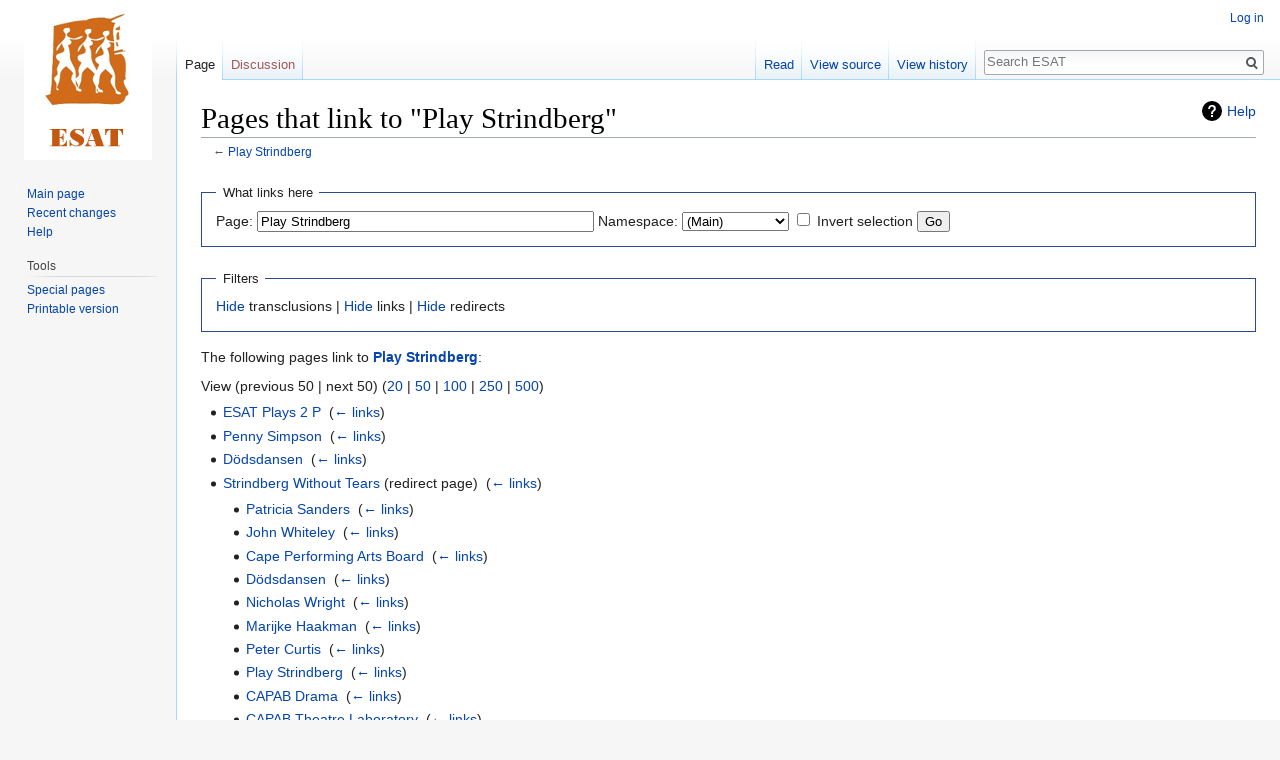

--- FILE ---
content_type: text/html; charset=UTF-8
request_url: https://esat.sun.ac.za/index.php/Special:WhatLinksHere/Play_Strindberg
body_size: 4449
content:
<!DOCTYPE html>
<html class="client-nojs" lang="en" dir="ltr">
<head>
<meta charset="UTF-8"/>
<title>Pages that link to "Play Strindberg" - ESAT</title>
<script>document.documentElement.className = document.documentElement.className.replace( /(^|\s)client-nojs(\s|$)/, "$1client-js$2" );</script>
<script>(window.RLQ=window.RLQ||[]).push(function(){mw.config.set({"wgCanonicalNamespace":"Special","wgCanonicalSpecialPageName":"Whatlinkshere","wgNamespaceNumber":-1,"wgPageName":"Special:WhatLinksHere/Play_Strindberg","wgTitle":"WhatLinksHere/Play Strindberg","wgCurRevisionId":0,"wgRevisionId":0,"wgArticleId":0,"wgIsArticle":false,"wgIsRedirect":false,"wgAction":"view","wgUserName":null,"wgUserGroups":["*"],"wgCategories":[],"wgBreakFrames":true,"wgPageContentLanguage":"en","wgPageContentModel":"wikitext","wgSeparatorTransformTable":["",""],"wgDigitTransformTable":["",""],"wgDefaultDateFormat":"dmy","wgMonthNames":["","January","February","March","April","May","June","July","August","September","October","November","December"],"wgMonthNamesShort":["","Jan","Feb","Mar","Apr","May","Jun","Jul","Aug","Sep","Oct","Nov","Dec"],"wgRelevantPageName":"Play_Strindberg","wgRelevantArticleId":18018,"wgRequestId":"2cedf2431d21870fa3e087da","wgCSPNonce":false,"wgIsProbablyEditable":false,"wgRelevantPageIsProbablyEditable":false,"wgWikiEditorEnabledModules":[]});mw.loader.state({"site.styles":"ready","noscript":"ready","user.styles":"ready","user":"ready","user.options":"ready","user.tokens":"loading","mediawiki.helplink":"ready","mediawiki.legacy.shared":"ready","mediawiki.legacy.commonPrint":"ready","mediawiki.skinning.interface":"ready","skins.vector.styles":"ready"});mw.loader.implement("user.tokens@0tffind",function($,jQuery,require,module){/*@nomin*/mw.user.tokens.set({"editToken":"+\\","patrolToken":"+\\","watchToken":"+\\","csrfToken":"+\\"});
});RLPAGEMODULES=["site","mediawiki.page.startup","mediawiki.page.ready","mediawiki.searchSuggest","skins.vector.js"];mw.loader.load(RLPAGEMODULES);});</script>
<link rel="stylesheet" href="/load.php?lang=en&amp;modules=mediawiki.helplink%7Cmediawiki.legacy.commonPrint%2Cshared%7Cmediawiki.skinning.interface%7Cskins.vector.styles&amp;only=styles&amp;skin=vector"/>
<script async="" src="/load.php?lang=en&amp;modules=startup&amp;only=scripts&amp;skin=vector"></script>
<meta name="ResourceLoaderDynamicStyles" content=""/>
<meta name="generator" content="MediaWiki 1.33.2"/>
<meta name="robots" content="noindex,nofollow"/>
<link rel="shortcut icon" href="/favicon.ico"/>
<link rel="search" type="application/opensearchdescription+xml" href="/opensearch_desc.php" title="ESAT (en)"/>
<link rel="EditURI" type="application/rsd+xml" href="https://esat.sun.ac.za/api.php?action=rsd"/>
<link rel="license" href="http://creativecommons.org/licenses/publicdomain/"/>
<link rel="alternate" type="application/atom+xml" title="ESAT Atom feed" href="/index.php?title=Special:RecentChanges&amp;feed=atom"/>
<!--[if lt IE 9]><script src="/load.php?lang=en&amp;modules=html5shiv&amp;only=scripts&amp;skin=vector&amp;sync=1"></script><![endif]-->
</head>
<body class="mediawiki ltr sitedir-ltr mw-hide-empty-elt ns--1 ns-special mw-special-Whatlinkshere page-Special_WhatLinksHere_Play_Strindberg rootpage-Special_WhatLinksHere_Play_Strindberg skin-vector action-view">
<div id="mw-page-base" class="noprint"></div>
<div id="mw-head-base" class="noprint"></div>
<div id="content" class="mw-body" role="main">
	<a id="top"></a>
	
	<div class="mw-indicators mw-body-content">
<div id="mw-indicator-mw-helplink" class="mw-indicator"><a href="//www.mediawiki.org/wiki/Special:MyLanguage/Help:What_links_here" target="_blank" class="mw-helplink">Help</a></div>
</div>

	<h1 id="firstHeading" class="firstHeading" lang="en">Pages that link to "Play Strindberg"</h1>
	
	<div id="bodyContent" class="mw-body-content">
		
		<div id="contentSub">← <a href="/index.php/Play_Strindberg" title="Play Strindberg">Play Strindberg</a></div>
		
		
		
		<div id="jump-to-nav"></div>
		<a class="mw-jump-link" href="#mw-head">Jump to navigation</a>
		<a class="mw-jump-link" href="#p-search">Jump to search</a>
		<div id="mw-content-text"><form action="/index.php"><input type="hidden" value="Special:WhatLinksHere" name="title"/><fieldset>
<legend>What links here</legend>
<label for="mw-whatlinkshere-target" class="mw-searchInput">Page:</label> <input name="target" size="40" value="Play Strindberg" id="mw-whatlinkshere-target" class="mw-searchInput" /> <label for="namespace">Namespace:</label> <select class="namespaceselector" id="namespace" name="namespace">
<option value="0">(Main)</option>
<option value="1">Talk</option>
<option value="2">User</option>
<option value="3">User talk</option>
<option value="4">ESAT</option>
<option value="5">ESAT talk</option>
<option value="6">File</option>
<option value="7">File talk</option>
<option value="8">MediaWiki</option>
<option value="9">MediaWiki talk</option>
<option value="10">Template</option>
<option value="11">Template talk</option>
<option value="12">Help</option>
<option value="13">Help talk</option>
<option value="14">Category</option>
<option value="15">Category talk</option>
</select> <input name="invert" type="checkbox" value="1" id="nsinvert" title="Check this box to hide links from pages within the selected namespace." /> <label for="nsinvert" title="Check this box to hide links from pages within the selected namespace.">Invert selection</label> <input type="submit" value="Go"/></fieldset></form>
<fieldset>
<legend>Filters</legend>
<a href="/index.php?title=Special:WhatLinksHere/Play_Strindberg&amp;hidetrans=1" title="Special:WhatLinksHere/Play Strindberg">Hide</a> transclusions | <a href="/index.php?title=Special:WhatLinksHere/Play_Strindberg&amp;hidelinks=1" title="Special:WhatLinksHere/Play Strindberg">Hide</a> links | <a href="/index.php?title=Special:WhatLinksHere/Play_Strindberg&amp;hideredirs=1" title="Special:WhatLinksHere/Play Strindberg">Hide</a> redirects
</fieldset>
<p>The following pages link to <strong><a href="/index.php/Play_Strindberg" title="Play Strindberg">Play Strindberg</a></strong>:
</p>View (previous 50  |  next 50) (<a href="/index.php?title=Special:WhatLinksHere/Play_Strindberg&amp;limit=20" title="Special:WhatLinksHere/Play Strindberg">20</a> | <a href="/index.php?title=Special:WhatLinksHere/Play_Strindberg&amp;limit=50" title="Special:WhatLinksHere/Play Strindberg">50</a> | <a href="/index.php?title=Special:WhatLinksHere/Play_Strindberg&amp;limit=100" title="Special:WhatLinksHere/Play Strindberg">100</a> | <a href="/index.php?title=Special:WhatLinksHere/Play_Strindberg&amp;limit=250" title="Special:WhatLinksHere/Play Strindberg">250</a> | <a href="/index.php?title=Special:WhatLinksHere/Play_Strindberg&amp;limit=500" title="Special:WhatLinksHere/Play Strindberg">500</a>)<ul id="mw-whatlinkshere-list"><li><a href="/index.php/ESAT_Plays_2_P" title="ESAT Plays 2 P">ESAT Plays 2 P</a>  ‎ <span class="mw-whatlinkshere-tools">(<a href="/index.php?title=Special:WhatLinksHere&amp;target=ESAT+Plays+2+P" title="Special:WhatLinksHere">← links</a>)</span></li>
<li><a href="/index.php/Penny_Simpson" title="Penny Simpson">Penny Simpson</a>  ‎ <span class="mw-whatlinkshere-tools">(<a href="/index.php?title=Special:WhatLinksHere&amp;target=Penny+Simpson" title="Special:WhatLinksHere">← links</a>)</span></li>
<li><a href="/index.php/D%C3%B6dsdansen" title="Dödsdansen">Dödsdansen</a>  ‎ <span class="mw-whatlinkshere-tools">(<a href="/index.php?title=Special:WhatLinksHere&amp;target=D%C3%B6dsdansen" title="Special:WhatLinksHere">← links</a>)</span></li>
<li><a href="/index.php?title=Strindberg_Without_Tears&amp;redirect=no" class="mw-redirect" title="Strindberg Without Tears">Strindberg Without Tears</a> (redirect page) ‎ <span class="mw-whatlinkshere-tools">(<a href="/index.php?title=Special:WhatLinksHere&amp;target=Strindberg+Without+Tears" title="Special:WhatLinksHere">← links</a>)</span>
<ul><li><a href="/index.php/Patricia_Sanders" title="Patricia Sanders">Patricia Sanders</a>  ‎ <span class="mw-whatlinkshere-tools">(<a href="/index.php?title=Special:WhatLinksHere&amp;target=Patricia+Sanders" title="Special:WhatLinksHere">← links</a>)</span></li>
<li><a href="/index.php/John_Whiteley" title="John Whiteley">John Whiteley</a>  ‎ <span class="mw-whatlinkshere-tools">(<a href="/index.php?title=Special:WhatLinksHere&amp;target=John+Whiteley" title="Special:WhatLinksHere">← links</a>)</span></li>
<li><a href="/index.php/Cape_Performing_Arts_Board" title="Cape Performing Arts Board">Cape Performing Arts Board</a>  ‎ <span class="mw-whatlinkshere-tools">(<a href="/index.php?title=Special:WhatLinksHere&amp;target=Cape+Performing+Arts+Board" title="Special:WhatLinksHere">← links</a>)</span></li>
<li><a href="/index.php/D%C3%B6dsdansen" title="Dödsdansen">Dödsdansen</a>  ‎ <span class="mw-whatlinkshere-tools">(<a href="/index.php?title=Special:WhatLinksHere&amp;target=D%C3%B6dsdansen" title="Special:WhatLinksHere">← links</a>)</span></li>
<li><a href="/index.php/Nicholas_Wright" title="Nicholas Wright">Nicholas Wright</a>  ‎ <span class="mw-whatlinkshere-tools">(<a href="/index.php?title=Special:WhatLinksHere&amp;target=Nicholas+Wright" title="Special:WhatLinksHere">← links</a>)</span></li>
<li><a href="/index.php/Marijke_Haakman" title="Marijke Haakman">Marijke Haakman</a>  ‎ <span class="mw-whatlinkshere-tools">(<a href="/index.php?title=Special:WhatLinksHere&amp;target=Marijke+Haakman" title="Special:WhatLinksHere">← links</a>)</span></li>
<li><a href="/index.php/Peter_Curtis" title="Peter Curtis">Peter Curtis</a>  ‎ <span class="mw-whatlinkshere-tools">(<a href="/index.php?title=Special:WhatLinksHere&amp;target=Peter+Curtis" title="Special:WhatLinksHere">← links</a>)</span></li>
<li><a href="/index.php/Play_Strindberg" title="Play Strindberg">Play Strindberg</a>  ‎ <span class="mw-whatlinkshere-tools">(<a href="/index.php?title=Special:WhatLinksHere&amp;target=Play+Strindberg" title="Special:WhatLinksHere">← links</a>)</span></li>
<li><a href="/index.php/CAPAB_Drama" title="CAPAB Drama">CAPAB Drama</a>  ‎ <span class="mw-whatlinkshere-tools">(<a href="/index.php?title=Special:WhatLinksHere&amp;target=CAPAB+Drama" title="Special:WhatLinksHere">← links</a>)</span></li>
<li><a href="/index.php/CAPAB_Theatre_Laboratory" title="CAPAB Theatre Laboratory">CAPAB Theatre Laboratory</a>  ‎ <span class="mw-whatlinkshere-tools">(<a href="/index.php?title=Special:WhatLinksHere&amp;target=CAPAB+Theatre+Laboratory" title="Special:WhatLinksHere">← links</a>)</span></li>
</ul></li><li><a href="/index.php/Michael_Tuffin" title="Michael Tuffin">Michael Tuffin</a>  ‎ <span class="mw-whatlinkshere-tools">(<a href="/index.php?title=Special:WhatLinksHere&amp;target=Michael+Tuffin" title="Special:WhatLinksHere">← links</a>)</span></li>
<li><a href="/index.php/ESAT_Foreign_plays_Pj-Poz" title="ESAT Foreign plays Pj-Poz">ESAT Foreign plays Pj-Poz</a>  ‎ <span class="mw-whatlinkshere-tools">(<a href="/index.php?title=Special:WhatLinksHere&amp;target=ESAT+Foreign+plays+Pj-Poz" title="Special:WhatLinksHere">← links</a>)</span></li>
</ul>View (previous 50  |  next 50) (<a href="/index.php?title=Special:WhatLinksHere/Play_Strindberg&amp;limit=20" title="Special:WhatLinksHere/Play Strindberg">20</a> | <a href="/index.php?title=Special:WhatLinksHere/Play_Strindberg&amp;limit=50" title="Special:WhatLinksHere/Play Strindberg">50</a> | <a href="/index.php?title=Special:WhatLinksHere/Play_Strindberg&amp;limit=100" title="Special:WhatLinksHere/Play Strindberg">100</a> | <a href="/index.php?title=Special:WhatLinksHere/Play_Strindberg&amp;limit=250" title="Special:WhatLinksHere/Play Strindberg">250</a> | <a href="/index.php?title=Special:WhatLinksHere/Play_Strindberg&amp;limit=500" title="Special:WhatLinksHere/Play Strindberg">500</a>)</div>
		
		<div class="printfooter">Retrieved from "<a dir="ltr" href="https://esat.sun.ac.za/index.php/Special:WhatLinksHere/Play_Strindberg">https://esat.sun.ac.za/index.php/Special:WhatLinksHere/Play_Strindberg</a>"</div>
		
		<div id="catlinks" class="catlinks catlinks-allhidden" data-mw="interface"></div>
		
		<div class="visualClear"></div>
		
	</div>
</div>

		<div id="mw-navigation">
			<h2>Navigation menu</h2>
			<div id="mw-head">
									<div id="p-personal" role="navigation" aria-labelledby="p-personal-label">
						<h3 id="p-personal-label">Personal tools</h3>
						<ul>
							<li id="pt-login"><a href="/index.php?title=Special:UserLogin&amp;returnto=Special%3AWhatLinksHere%2FPlay+Strindberg" title="You are encouraged to log in; however, it is not mandatory [o]" accesskey="o">Log in</a></li>						</ul>
					</div>
									<div id="left-navigation">
										<div id="p-namespaces" role="navigation" class="vectorTabs" aria-labelledby="p-namespaces-label">
						<h3 id="p-namespaces-label">Namespaces</h3>
						<ul>
							<li id="ca-nstab-main" class="selected"><span><a href="/index.php/Play_Strindberg" title="View the content page [c]" accesskey="c">Page</a></span></li><li id="ca-talk" class="new"><span><a href="/index.php?title=Talk:Play_Strindberg&amp;action=edit&amp;redlink=1" rel="discussion" title="Discussion about the content page (page does not exist) [t]" accesskey="t">Discussion</a></span></li>						</ul>
					</div>
										<div id="p-variants" role="navigation" class="vectorMenu emptyPortlet" aria-labelledby="p-variants-label">
												<input type="checkbox" class="vectorMenuCheckbox" aria-labelledby="p-variants-label" />
						<h3 id="p-variants-label">
							<span>Variants</span>
						</h3>
						<ul class="menu">
													</ul>
					</div>
									</div>
				<div id="right-navigation">
										<div id="p-views" role="navigation" class="vectorTabs" aria-labelledby="p-views-label">
						<h3 id="p-views-label">Views</h3>
						<ul>
							<li id="ca-view" class="collapsible"><span><a href="/index.php/Play_Strindberg">Read</a></span></li><li id="ca-viewsource" class="collapsible"><span><a href="/index.php?title=Play_Strindberg&amp;action=edit" title="This page is protected.&#10;You can view its source [e]" accesskey="e">View source</a></span></li><li id="ca-history" class="collapsible"><span><a href="/index.php?title=Play_Strindberg&amp;action=history" title="Past revisions of this page [h]" accesskey="h">View history</a></span></li>						</ul>
					</div>
										<div id="p-cactions" role="navigation" class="vectorMenu emptyPortlet" aria-labelledby="p-cactions-label">
						<input type="checkbox" class="vectorMenuCheckbox" aria-labelledby="p-cactions-label" />
						<h3 id="p-cactions-label"><span>More</span></h3>
						<ul class="menu">
													</ul>
					</div>
										<div id="p-search" role="search">
						<h3>
							<label for="searchInput">Search</label>
						</h3>
						<form action="/index.php" id="searchform">
							<div id="simpleSearch">
								<input type="search" name="search" placeholder="Search ESAT" title="Search ESAT [f]" accesskey="f" id="searchInput"/><input type="hidden" value="Special:Search" name="title"/><input type="submit" name="fulltext" value="Search" title="Search the pages for this text" id="mw-searchButton" class="searchButton mw-fallbackSearchButton"/><input type="submit" name="go" value="Go" title="Go to a page with this exact name if it exists" id="searchButton" class="searchButton"/>							</div>
						</form>
					</div>
									</div>
			</div>
			<div id="mw-panel">
				<div id="p-logo" role="banner"><a class="mw-wiki-logo" href="/index.php/Main_Page" title="Visit the main page"></a></div>
						<div class="portal" role="navigation" id="p-navigation" aria-labelledby="p-navigation-label">
			<h3 id="p-navigation-label">Navigation</h3>
			<div class="body">
								<ul>
					<li id="n-mainpage-description"><a href="/index.php/Main_Page" title="Visit the main page [z]" accesskey="z">Main page</a></li><li id="n-recentchanges"><a href="/index.php/Special:RecentChanges" title="A list of recent changes in the wiki [r]" accesskey="r">Recent changes</a></li><li id="n-help"><a href="https://www.mediawiki.org/wiki/Special:MyLanguage/Help:Contents" target="_blank" title="The place to find out">Help</a></li>				</ul>
							</div>
		</div>
			<div class="portal" role="navigation" id="p-tb" aria-labelledby="p-tb-label">
			<h3 id="p-tb-label">Tools</h3>
			<div class="body">
								<ul>
					<li id="t-specialpages"><a href="/index.php/Special:SpecialPages" title="A list of all special pages [q]" accesskey="q">Special pages</a></li><li id="t-print"><a href="/index.php?title=Special:WhatLinksHere/Play_Strindberg&amp;printable=yes" rel="alternate" title="Printable version of this page [p]" accesskey="p">Printable version</a></li>				</ul>
							</div>
		</div>
				</div>
		</div>
				<div id="footer" role="contentinfo">
						<ul id="footer-places">
								<li id="footer-places-privacy"><a href="/index.php/ESAT:Privacy_policy" title="ESAT:Privacy policy">Privacy policy</a></li>
								<li id="footer-places-about"><a href="/index.php/ESAT:About" title="ESAT:About">About ESAT</a></li>
								<li id="footer-places-disclaimer"><a href="/index.php/ESAT:General_disclaimer" title="ESAT:General disclaimer">Disclaimers</a></li>
							</ul>
										<ul id="footer-icons" class="noprint">
										<li id="footer-copyrightico">
						<a href="http://creativecommons.org/licenses/publicdomain/" target="_blank"><img src="/resources/assets/licenses/public-domain.png" alt="Public Domain" width="88" height="31"/></a>					</li>
										<li id="footer-poweredbyico">
						<a href="//www.mediawiki.org/" target="_blank"><img src="/resources/assets/poweredby_mediawiki_88x31.png" alt="Powered by MediaWiki" srcset="/resources/assets/poweredby_mediawiki_132x47.png 1.5x, /resources/assets/poweredby_mediawiki_176x62.png 2x" width="88" height="31"/></a>					</li>
									</ul>
						<div style="clear: both;"></div>
		</div>
		

<script>(window.RLQ=window.RLQ||[]).push(function(){mw.config.set({"wgBackendResponseTime":45});});</script>
</body>
</html>
